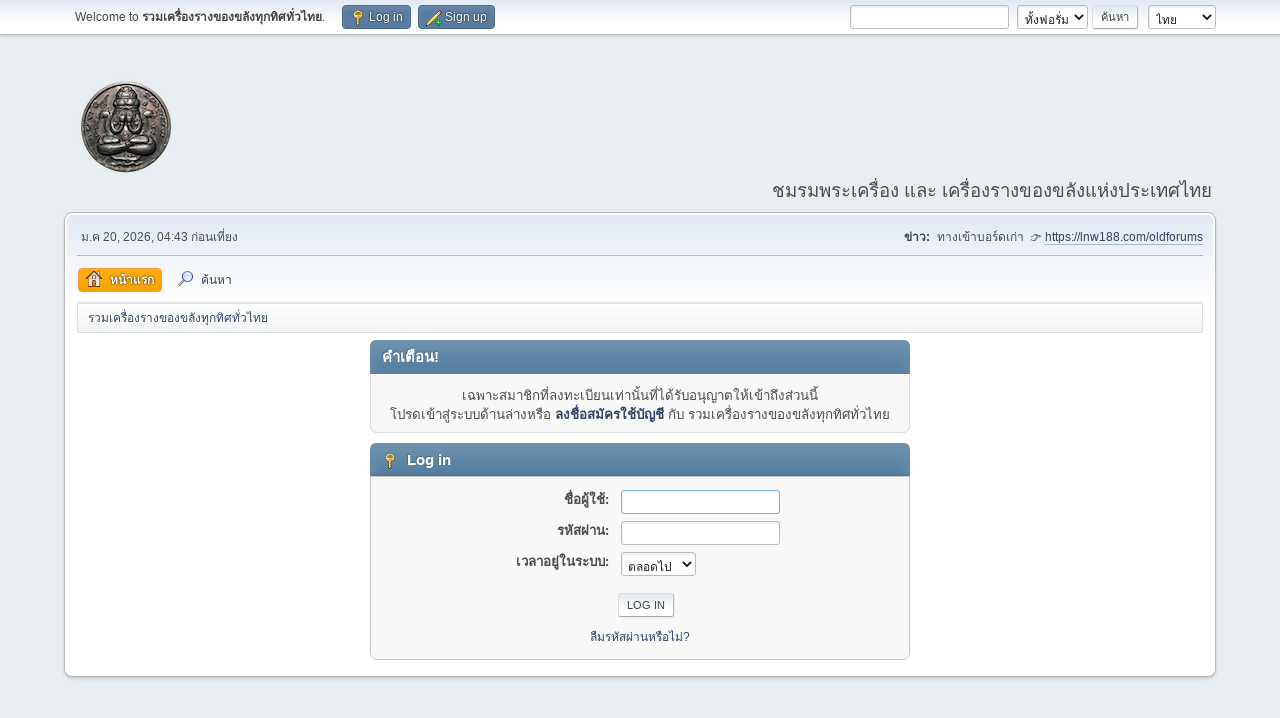

--- FILE ---
content_type: text/html; charset=UTF-8
request_url: https://lnw188.com/index.php?action=profile;u=82
body_size: 3153
content:
<!DOCTYPE html>
<html lang="th-TH">
<head>
	<meta charset="UTF-8">
	<link rel="stylesheet" href="https://lnw188.com/Themes/default/css/minified_f076d5e750af50abe4dfa304fc97943b.css?smf213_1668506816">
	<style>
	img.avatar { max-width: 65px !important; max-height: 65px !important; }
	
	</style>
	<script>
		var smf_theme_url = "https://lnw188.com/Themes/default";
		var smf_default_theme_url = "https://lnw188.com/Themes/default";
		var smf_images_url = "https://lnw188.com/Themes/default/images";
		var smf_smileys_url = "https://lnw188.com/Smileys";
		var smf_smiley_sets = "fugue,alienine";
		var smf_smiley_sets_default = "fugue";
		var smf_avatars_url = "https://lnw188.com/avatars";
		var smf_scripturl = "https://lnw188.com/index.php?PHPSESSID=86cb099d83c58c14481c70c215929c87&amp;";
		var smf_iso_case_folding = false;
		var smf_charset = "UTF-8";
		var smf_session_id = "e2b045d7c6bfb105ae62f6707b3d1dd1";
		var smf_session_var = "a256eb8dab12";
		var smf_member_id = 0;
		var ajax_notification_text = 'กำลังโหลด...';
		var help_popup_heading_text = 'เดี๋ยวอธิบายให้:';
		var banned_text = 'ขออภัย ผู้มาเยือน คุณถูกแบนจากการใช้ฟอรัมนี้!';
		var smf_txt_expand = 'ขยาย';
		var smf_txt_shrink = 'ยุบ';
		var smf_quote_expand = false;
		var allow_xhjr_credentials = false;
	</script>
	<script src="https://ajax.googleapis.com/ajax/libs/jquery/3.6.0/jquery.min.js"></script>
	<script src="https://lnw188.com/Themes/default/scripts/minified_4c40a707a1d8d2cac4b15bfd8a37b13f.js?smf213_1668506816"></script>
	<script>
	var smf_you_sure ='คุณแน่ใจหรือว่าต้องการทำเช่นนี้?';
	</script>
	<title>Log in</title>
	<meta name="viewport" content="width=device-width, initial-scale=1">
	<meta property="og:site_name" content="รวมเครื่องรางของขลังทุกทิศทั่วไทย">
	<meta property="og:title" content="Log in">
	<meta property="og:description" content="Log in">
	<meta name="description" content="Log in">
	<meta name="theme-color" content="#557EA0">
	<meta name="robots" content="noindex">
	<link rel="help" href="https://lnw188.com/index.php?PHPSESSID=86cb099d83c58c14481c70c215929c87&amp;action=help">
	<link rel="contents" href="https://lnw188.com/index.php?PHPSESSID=86cb099d83c58c14481c70c215929c87&amp;">
	<link rel="search" href="https://lnw188.com/index.php?PHPSESSID=86cb099d83c58c14481c70c215929c87&amp;action=search">
	<link rel="alternate" type="application/rss+xml" title="รวมเครื่องรางของขลังทุกทิศทั่วไทย - RSS" href="https://lnw188.com/index.php?PHPSESSID=86cb099d83c58c14481c70c215929c87&amp;action=.xml;type=rss2">
	<link rel="alternate" type="application/atom+xml" title="รวมเครื่องรางของขลังทุกทิศทั่วไทย - Atom" href="https://lnw188.com/index.php?PHPSESSID=86cb099d83c58c14481c70c215929c87&amp;action=.xml;type=atom">
</head>
<body id="chrome" class="action_profile">
<div id="footerfix">
	<div id="top_section">
		<div class="inner_wrap">
			<ul class="floatleft" id="top_info">
				<li class="welcome">
					Welcome to <strong>รวมเครื่องรางของขลังทุกทิศทั่วไทย</strong>.
				</li>
				<li class="button_login">
					<a href="https://lnw188.com/index.php?PHPSESSID=86cb099d83c58c14481c70c215929c87&amp;action=login" class="open" onclick="return reqOverlayDiv(this.href, 'Log in', 'login');">
						<span class="main_icons login"></span>
						<span class="textmenu">Log in</span>
					</a>
				</li>
				<li class="button_signup">
					<a href="https://lnw188.com/index.php?PHPSESSID=86cb099d83c58c14481c70c215929c87&amp;action=signup" class="open">
						<span class="main_icons regcenter"></span>
						<span class="textmenu">Sign up</span>
					</a>
				</li>
			</ul>
			<form id="languages_form" method="get" class="floatright">
				<select id="language_select" name="language" onchange="this.form.submit()">
					<option value="english">English</option>
					<option value="thai" selected="selected">ไทย</option>
				</select>
				<noscript>
					<input type="submit" value="ไป">
				</noscript>
			</form>
			<form id="search_form" class="floatright" action="https://lnw188.com/index.php?PHPSESSID=86cb099d83c58c14481c70c215929c87&amp;action=search2" method="post" accept-charset="UTF-8">
				<input type="search" name="search" value="">&nbsp;
				<select name="search_selection">
					<option value="all" selected>ทั้งฟอรั่ม </option>
				</select>
				<input type="submit" name="search2" value="ค้นหา" class="button">
				<input type="hidden" name="advanced" value="0">
			</form>
		</div><!-- .inner_wrap -->
	</div><!-- #top_section -->
	<div id="header">
		<h1 class="forumtitle">
			<a id="top" href="https://lnw188.com/index.php?PHPSESSID=86cb099d83c58c14481c70c215929c87&amp;"><img src="https://lnw188.com/darktime.png" alt="รวมเครื่องรางของขลังทุกทิศทั่วไทย"></a>
		</h1>
		<div id="siteslogan">ชมรมพระเครื่อง และ เครื่องรางของขลังแห่งประเทศไทย</div>
	</div>
	<div id="wrapper">
		<div id="upper_section">
			<div id="inner_section">
				<div id="inner_wrap" class="hide_720">
					<div class="user">
						<time datetime="2026-01-19T21:43:49Z">ม.ค 20, 2026, 04:43 ก่อนเที่ยง</time>
					</div>
					<div class="news">
						<h2>ข่าว: </h2>
						<p>ทางเข้าบอร์ดเก่า&nbsp; &#128073; <a href="https://lnw188.com/oldforums" class="bbc_link" target="_blank" rel="noopener">https://lnw188.com/oldforums</a></p>
					</div>
				</div>
				<a class="mobile_user_menu">
					<span class="menu_icon"></span>
					<span class="text_menu">Main Menu</span>
				</a>
				<div id="main_menu">
					<div id="mobile_user_menu" class="popup_container">
						<div class="popup_window description">
							<div class="popup_heading">Main Menu
								<a href="javascript:void(0);" class="main_icons hide_popup"></a>
							</div>
							
					<ul class="dropmenu menu_nav">
						<li class="button_home">
							<a class="active" href="https://lnw188.com/index.php?PHPSESSID=86cb099d83c58c14481c70c215929c87&amp;">
								<span class="main_icons home"></span><span class="textmenu">หน้าแรก</span>
							</a>
						</li>
						<li class="button_search">
							<a href="https://lnw188.com/index.php?PHPSESSID=86cb099d83c58c14481c70c215929c87&amp;action=search">
								<span class="main_icons search"></span><span class="textmenu">ค้นหา</span>
							</a>
						</li>
					</ul><!-- .menu_nav -->
						</div>
					</div>
				</div>
				<div class="navigate_section">
					<ul>
						<li class="last">
							<a href="https://lnw188.com/index.php?PHPSESSID=86cb099d83c58c14481c70c215929c87&amp;"><span>รวมเครื่องรางของขลังทุกทิศทั่วไทย</span></a>
						</li>
					</ul>
				</div><!-- .navigate_section -->
			</div><!-- #inner_section -->
		</div><!-- #upper_section -->
		<div id="content_section">
			<div id="main_content_section">
	<form action="https://lnw188.com/index.php?PHPSESSID=86cb099d83c58c14481c70c215929c87&amp;action=login2" method="post" accept-charset="UTF-8" name="frmLogin" id="frmLogin">
		<div class="login">
			<div class="cat_bar">
				<h3 class="catbg">คำเตือน!</h3>
			</div>
			<p class="information centertext">
				เฉพาะสมาชิกที่ลงทะเบียนเท่านั้นที่ได้รับอนุญาตให้เข้าถึงส่วนนี้<br>โปรดเข้าสู่ระบบด้านล่างหรือ <a href="https://lnw188.com/index.php?PHPSESSID=86cb099d83c58c14481c70c215929c87&amp;action=signup">ลงชื่อสมัครใช้บัญชี</a> กับ รวมเครื่องรางของขลังทุกทิศทั่วไทย
			<div class="cat_bar">
				<h3 class="catbg">
					<span class="main_icons login"></span> Log in
				</h3>
			</div>
			<div class="roundframe">
				<dl>
					<dt>ชื่อผู้ใช้:</dt>
					<dd><input type="text" name="user" size="20"></dd>
					<dt>รหัสผ่าน:</dt>
					<dd><input type="password" name="passwrd" size="20"></dd>
					<dt>เวลาอยู่ในระบบ:</dt>
					<dd>
							<select name="cookielength" id="cookielength">
								<option value="3153600" selected>ตลอดไป</option>
								<option value="60">1 ชั่วโมง</option>
								<option value="1440">1 วัน</option>
								<option value="10080">1 สัปดาห์</option>
								<option value="43200">1 เดือน</option>
							</select>
					</dd>
				</dl>
				<p class="centertext">
					<input type="submit" value="Log in" class="button">
				</p>
				<p class="centertext smalltext">
					<a href="https://lnw188.com/index.php?PHPSESSID=86cb099d83c58c14481c70c215929c87&amp;action=reminder">ลืมรหัสผ่านหรือไม่?</a>
				</p>
			</div>
			<input type="hidden" name="a256eb8dab12" value="e2b045d7c6bfb105ae62f6707b3d1dd1">
			<input type="hidden" name="b2252de73e4" value="5555a850174ab6a9867db36fdf5d5673">
		</div><!-- .login -->
	</form>
	<script>
		document.forms.frmLogin.user.focus();
	</script>
			</div><!-- #main_content_section -->
		</div><!-- #content_section -->
	</div><!-- #wrapper -->
</div><!-- #footerfix -->
	<div id="footer">
		<div class="inner_wrap">
		<ul>
			<li class="floatright"><a href="https://lnw188.com/index.php?PHPSESSID=86cb099d83c58c14481c70c215929c87&amp;action=help">ช่วยเหลือ</a> | <a href="https://lnw188.com/index.php?PHPSESSID=86cb099d83c58c14481c70c215929c87&amp;action=agreement">ข้อตกลงและเงื่อนไข</a> | <a href="#top_section">ขึ้น &#9650;</a></li>
			<li class="copyright"><a href="https://lnw188.com/index.php?PHPSESSID=86cb099d83c58c14481c70c215929c87&amp;action=credits" title="License" target="_blank" rel="noopener">SMF 2.1.3 &copy; 2022</a>, <a href="https://www.simplemachines.org" title="Simple Machines" target="_blank" rel="noopener">Simple Machines</a></li>
		</ul>
		</div>
	</div><!-- #footer -->
<script>
window.addEventListener("DOMContentLoaded", function() {
	function triggerCron()
	{
		$.get('https://lnw188.com' + "/cron.php?ts=1768859025");
	}
	window.setTimeout(triggerCron, 1);
});
</script>
<script defer src="https://static.cloudflareinsights.com/beacon.min.js/vcd15cbe7772f49c399c6a5babf22c1241717689176015" integrity="sha512-ZpsOmlRQV6y907TI0dKBHq9Md29nnaEIPlkf84rnaERnq6zvWvPUqr2ft8M1aS28oN72PdrCzSjY4U6VaAw1EQ==" data-cf-beacon='{"version":"2024.11.0","token":"119fdce348be47d6bd9fa9756ddb3e3d","r":1,"server_timing":{"name":{"cfCacheStatus":true,"cfEdge":true,"cfExtPri":true,"cfL4":true,"cfOrigin":true,"cfSpeedBrain":true},"location_startswith":null}}' crossorigin="anonymous"></script>
</body>
</html>